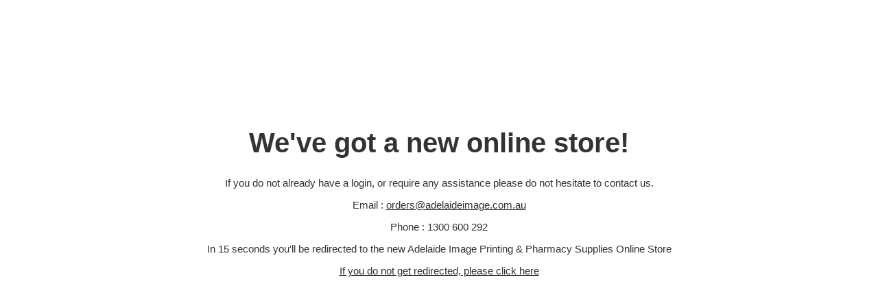

--- FILE ---
content_type: text/html
request_url: https://aip.nxbase-clients.workers.dev/
body_size: 493
content:

<!doctype html>
<head>
<title>Redirecting you now!</title>
<meta http-equiv="refresh" content="10;url=https://adelaideimage.printcost.com/Default.aspx" />
<style>
 body {
       text-align: center;
       padding: 150px;
     }
   .content {
       background-color: rgba(255, 255, 255, 0.75);
       background-size: 100%;     
       color: inherit;
       padding-top: 1px;
       padding-bottom: 1em;
       padding-left: 1em;
       padding-right: 1em;
       border-radius: 15px;       
   }
 h1 { font-size: 30pt;}
 body { font: 15px Helvetica, sans-serif; color: #333; }
 article { display: block; text-align: left; width: 75%; margin: 0 auto; }
 a:hover { color: #333; text-decoration: none; }
 a:visited { color: #333; }
 a { color: #333; }
</style>
</head>
<body>
       <div class="background">
           <div class="content">
       <h1>We've got a new online store!</h1>       
           
           <p>If you do not already have a login, or require any assistance please do not hesitate to contact us.
           <p>Email : <a href="mailto:orders@adelaideimage.com.au">orders@adelaideimage.com.au</a></p>
           <p>Phone : 1300 600 292</p>
           <p>In 15 seconds you'll be redirected to the new Adelaide Image Printing & Pharmacy Supplies Online Store</p>
           <p><a href="https://adelaideimage.printcost.com/Default.aspx">If you do not get redirected, please click here</a></p>
       </div>
   </div>
</body>
